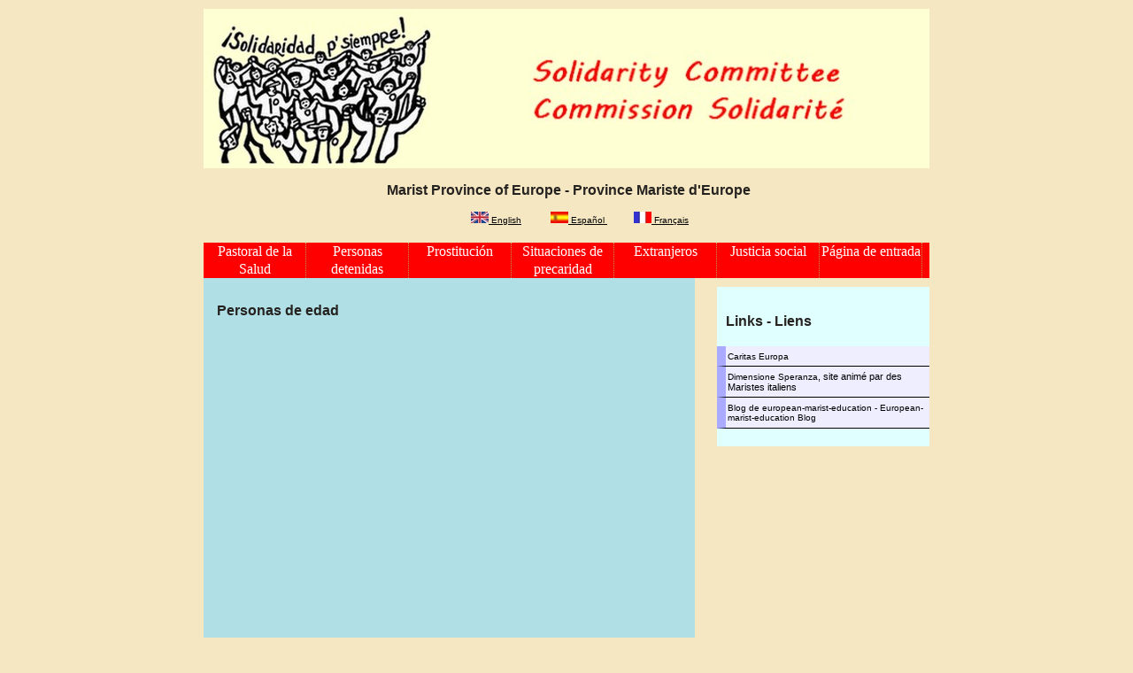

--- FILE ---
content_type: text/html
request_url: http://maristeuropesolidarity.eu/AgeEs.html
body_size: 1519
content:
<!DOCTYPE html PUBLIC "-//W3C//DTD XHTML 1.0 Transitional//EN" "DTD/xhtml1-transitional.dtd">
<html xmlns="http://www.w3.org/1999/xhtml" xml:lang="fr">
<head>
  <title>AgesEs</title>

  <meta name="DESCRIPTION" content="MaristEuropeSolidarity"/>
  <meta http-equiv="Content-Type" content="text/html; charset=ISO-8859-1" />
  <link rel="stylesheet" type="text/css" href="styleLang.css" />

</head>

<body>

<div id="en_tete">
</div>

<div id="corps">

<h1>
Marist Province of Europe - Province Mariste d'Europe
</h1>

<p>
<a style="padding-left: 30px" href="indexEn.html"> <img style="width: 20px; height: 13px;" src="DrapeauBritMini.jpg"/> English</a>
<a style="padding-left: 30px" href="indexEs.html"> <img style="width: 20px; height: 13px;" src="DrapeauEspMini.jpg"/> Espa&ntilde;ol </a>
<a style="padding-left: 30px" href="indexFr.html"> <img style="width: 20px; height: 13px;" src="DrapeauFraMini.jpg"/> Fran&ccedil;ais</a>
</p>

</div>

<div id="conteneur-menu0">
	
	<div id="menu0">
	<dl>
		<dt>Pastoral de la Salud</dt>
		<dd>
			<ul>
					<li><a href="MaladesEs.html" target="_blank">Enfermos</a></li>
					<li><a href="HandicapEs.html" target="_blank">Personas minusválidas</a></li>					
					<li><a href="AgeEs.html" target="_blank">Personas de edad</a></li>
					<!--<li><a href="../Regions.html">Las siete regiones de la Provincia de Europa</a></li>-->
			</ul>
		</dd>	
	</dl>
	<dl>
		<dt>Personas detenidas</dt>
		<dd>
			<!--<ul>
					<li><a href="04MissionEs.pdf" target="_blank">La misión</a></li>
					<li><a href="05PromVocEs.pdf" target="_blank">Promoción vocational</a></li>
					<li><a href="06NovEs.pdf" target="_blank">Noviciado y pre-noviciado</a></li>
					<li><a href="07FormEs.pdf" target="_blank">Formación</a></li>
			</ul>-->
		</dd>	
	</dl>
	<dl>
		<dt>Prostitución</dt>
		<dd>
			<!--<ul>
					<li><a href="57Es.pdf" target="_blank">Último número</a></li>
					<li><a href="08EuroInfoEs.html">Números de 2011-13</a></li>
			<ul>-->
		</dd>	
	</dl>
	<dl>
		<dt>Situaciones de precaridad</dt>
		<dd>
			<ul>
					<li><a href="JeunesEs.html">Jóvenes</a></li>
					<li><a href="FamillesEs.html">Familias</a></li>
			</ul>
		</dd>	
	</dl>
	<dl>
		<dt>Extranjeros</dt>
		<dd>
			<ul>
					<li><a href="MigrantsEs.html">Migrantes</a></li>
					<li><a href="AsileES.pdf" target="_blank">Solicitantes de asilo</a></li>
					<!--<li><a href="http://vimeo.com/34223623" target="_blank">Una comunión más rica para la misión (vidéo)</a></li>
					<li><a href="#"> lien 1 </a></li>-->
			</ul>
		</dd>	
	</dl>
	<dl>
		<dt>Justicia social</dt>
		<dd>
			
					<li><a href="JusticeEs.html">Justicia social</a></li>
					<!--<ul><li><a href="indexEs.html">En español</a></li>-->
			</ul>
		</dd>	
	</dl>
	<dl>
		<dt>Página de entrada</dt>
		<dd>
			<ul>
					<li><a href="index.html">Página de entrada</a></li>
					<!--<li><a href="indexEs.html">En español</a></li>-->
			</ul>
		</dd>	
	</dl>
	</div>
</div>

<div id="menudroite1">
<div id="tabs">
<ul>
<h2>Links - Liens</h2>
<li class="link"> <a href="http://www.caritas.eu/"target="_blank">Caritas Europa</a>
</li>
<li class="link"> <a href="http://www.dimensionesperanza.it/"target="_blank">Dimensione Speranza</a>, 
site animé par des Maristes italiens</li>
<li class="link"> <a href="http://www.european-marist-education.over-blog.com" target="_blank">
Blog de european-marist-education - European-marist-education Blog</a>
</li>	
</ul>

</div>
</div>

<div id="texte">
</br>
<h1>Personas de edad
</h1>

</div>

<div id="pied_de_page">
<p>
<h5><!--29/05/2014--><br/>
Marist Fathers and Brothers, Province of Europe, 104 rue de Vaugirard, F-75006 Paris (France)<br/>
c/o J.-B. Jolly, La Neyli&egrave;re, F-69590 Pomeys, France. <a href="mailto:jollyjb@hotmail.fr">jollyjb@hotmail.fr</a>
</h5></p>
</div>

</body>
</html>


--- FILE ---
content_type: text/css
request_url: http://maristeuropesolidarity.eu/styleLang.css
body_size: 4038
content:
body
{
	width: 820px;
	margin: auto;
	margin-top: 10px;
	margin-bottom: 20px;
	background-color: #f4e7c2;
	text-align: center;
}
 /*En-tête */
#en_tete
{
	width: 820px;
	height: 180px;
	font-family: verdana, arial, helvetica, sans-serif, courier;
	text-align: center;	
	background-image: url("Bandeau1.jpg");
	background-repeat: no-repeat;
	margin-bottom: 5px;
	}
h1	
{	padding-top: 5px;
	padding-left: 5px;
	color: #252220;
	font-size: 16px;
	padding-bottom: 5px;
}

h3
{	padding-left: 150px;
	color: #8b847c;
	font-size: 11px;
}

/* Corps */
#corps
{
	font-family: verdana, arial, helvetica, sans-serif, courier;
	padding: 0px;
	margin-bottom: 20px;
	font-size: 10px;
}
a	
{	color: black;
	font-size: 10px;
}
h4
{	text-align: center;
	color: black;
	font-size: 13px;
}
/* Menu gauche 
#menu
{
	padding-left: 5px;
	margin-top: 5px;
	width: 150px;
	float: left;
	font-family: verdana, arial, helvetica, sans-serif, courier;
	font-size: 11px;
}
*/
/* Menu déroulant horizontal */

#conteneur-menu0{
	width: 820px;
	background:silver;
	height:40px;
	position:relative;
}

#menu0{
	position:relative;
	background:red;
	height:40px;	
}
dl{
	height:40px;
	margin:0px; padding:0px;
	display:block;
	float:left;
}
dt{
	width:115px;
	display:block;
	height:40px;
	color:#FFF;
	line-height:20px;
	text-align:center;
	border-right:dotted 1px #C98C51;
	cursor:pointer;
}
dd{
	display:block;
	margin:0px; padding:0px;
	background:red;
}
dd ul{
	margin:0px; padding:0px;
	text-align:center;
	list-style:none;
}
dd ul li{
	display:block;
	margin:0px; padding:0px;
}

dd ul li a{
	background:orange;
	color:black;
	display:block;
	width:115px;
	text-decoration:none;
	height:40px;
	font-size:13px;
	line-height:20px;
	border-top:dotted 1px #C98C51;
	border-bottom:dotted 1px #C98C51;
}
dd ul li a:hover{
	background:yellow;
	color:black;
}
dl dd{
	display:none;
}
dl:hover dd{
	display:block;
}
/* Menu droite 1 pour pages en langues */

#menudroite1
{
	padding-left: 0px;
	margin-top: 10px;
	width: 240px;
	background: #e0ffff;
	/*background-image: url("CarteUnionEuropeDrapeauSite.jpg");
	background-repeat: no-repeat;*/
	float: right;
	font-family: verdana, arial, helvetica, sans-serif, courier;
	text-align: left;
	font-size: 11px;
}
h2	
{	margin-top: 20px;
	padding-left: 10px;
	color: #252220;
	font-size: 16px;
	text-align: left;
	padding-bottom: 5px;
}
h3	
{	margin-top: 20px;
	margin-left: 5px;
	color: #252220;
	font-size: 11px;
	padding-bottom: 5px;
}
#tabs ul 
	{
		margin: 0 0 0 0;
		padding: 10px 0 20px 0;
	} 

#tabs ul li 
	{
		margin:  0 0 0 0;
		padding: 5px 5px 5px 2px;
		background:#eeeeff;		
		border-bottom: 1px solid #000000;
		border-left: 10px solid #aaaaff;		
		list-style: none;
	}
	
#tabs ul li.here 
	{	
		background:#ffffff;	
		list-style: none;
		text-align: right;
		padding: 5px 5px 5px 10px;
		font-weight : bold;	
	}

#tabs ul li.texte
	{	
		background: transparent;
		border: 1px solid #ddddff;
		list-style: none;
	}

#tabs ul li.texte:hover
	{	
		background:#eeeeff;
	}

#tabs a
	{
		text-decoration:none;
		color: #000000;
	}

#tabs ul li:hover 
	{	background: #eeeeee;
	}
/* gauche
#gauche
{
	padding-left: 0px;
	margin-top: 0px;
	text-align: left;
	width: 140px;
	float: left;	
}
 */
 
/* droite */
#droite
{
	padding-left: 10px;
	margin-top: 20px;
	text-align: left;
	width: 130px;
	float: right;	
}

/* Texte */
#texte
{
	width: 540px;
	height: 830px;
	background: powderblue;
	margin-left: 0px;
	margin-right: 130px;
	margin-bottom: 20px;
	font-family: verdana, arial, helvetica, sans-serif, courier;
	text-align: left;
	padding-left: 10px;
	padding-right: 5px;
	font-size: 11px;
	overflow: auto;
}
h1	
{	padding-top: 5px;
	padding-left: 5px;
	color: #252220;
	font-size: 16px;
	padding-bottom: 5px;
}

h3
{	padding-left: 10px;
	color: #8b847c;
	font-size: 11px;
}

#texte a
{	text-decoration:none;
	color: #000000;
	background: #e0ffff;
}		
/* Pied de page */
#pied_de_page
{
	font-family: verdana, arial, helvetica, sans-serif;
	padding: 1px;
	border: 1px;
}
h5	
{	text-align: center;
	font-size: 11px;
}
